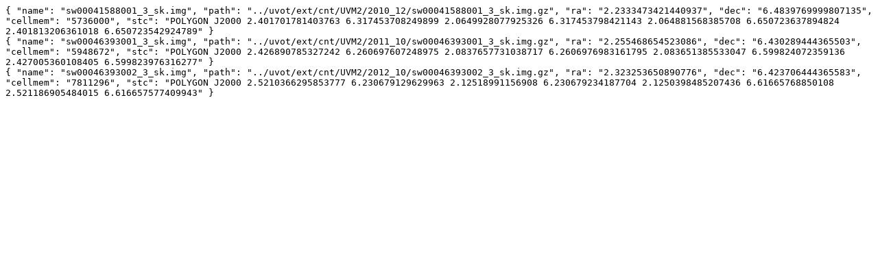

--- FILE ---
content_type: text/plain; charset=ISO-8859-1
request_url: https://skyview.gsfc.nasa.gov/surveys/uvot/cnt/UVM2/HpxFinder/Norder9/Dir1240000/Npix1247159
body_size: 1049
content:
{ "name": "sw00041588001_3_sk.img", "path": "../uvot/ext/cnt/UVM2/2010_12/sw00041588001_3_sk.img.gz", "ra": "2.2333473421440937", "dec": "6.4839769999807135", "cellmem": "5736000", "stc": "POLYGON J2000 2.401701781403763 6.317453708249899 2.0649928077925326 6.317453798421143 2.064881568385708 6.650723637894824 2.401813206361018 6.650723542924789" }
{ "name": "sw00046393001_3_sk.img", "path": "../uvot/ext/cnt/UVM2/2011_10/sw00046393001_3_sk.img.gz", "ra": "2.255468654523086", "dec": "6.430289444365503", "cellmem": "5948672", "stc": "POLYGON J2000 2.426890785327242 6.260697607248975 2.0837657731038717 6.2606976983161795 2.083651385533047 6.599824072359136 2.427005360108405 6.599823976316277" }
{ "name": "sw00046393002_3_sk.img", "path": "../uvot/ext/cnt/UVM2/2012_10/sw00046393002_3_sk.img.gz", "ra": "2.323253650890776", "dec": "6.423706444365583", "cellmem": "7811296", "stc": "POLYGON J2000 2.5210366295853777 6.230679129629963 2.12518991156908 6.230679234187704 2.1250398485207436 6.61665768850108 2.521186905484015 6.616657577409943" }
